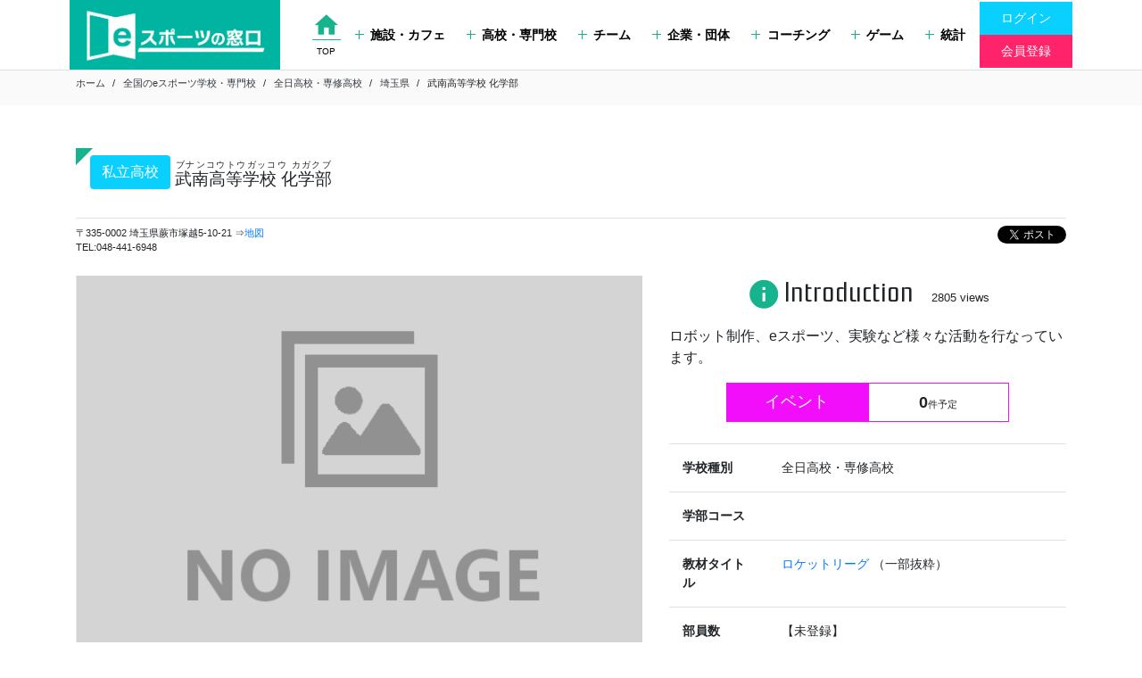

--- FILE ---
content_type: text/html; charset=UTF-8
request_url: https://dottours.jp/school/%E6%AD%A6%E5%8D%97%E9%AB%98%E7%AD%89%E5%AD%A6%E6%A0%A1-%E5%8C%96%E5%AD%A6%E9%83%A8/
body_size: 9682
content:
<!doctype html>
<html lang="ja">
<head>
	<script>
		window.dataLayer = [{"page_class":"detail","post_id":501,"pref":"\u57fc\u7389\u770c","page_type":"school","post_category_type":"\u79c1\u7acb\u9ad8\u6821"}];
	</script>
	<!-- Google Tag Manager -->
	<script>(function(w,d,s,l,i){w[l]=w[l]||[];w[l].push({'gtm.start':
	new Date().getTime(),event:'gtm.js'});var f=d.getElementsByTagName(s)[0],
	j=d.createElement(s),dl=l!='dataLayer'?'&l='+l:'';j.async=true;j.src=
	'https://www.googletagmanager.com/gtm.js?id='+i+dl;f.parentNode.insertBefore(j,f);
	})(window,document,'script','dataLayer','GTM-5C5XX6Z');</script>
	<!-- End Google Tag Manager -->
	<meta charset="UTF-8">
	<meta name="viewport" content="width=device-width, initial-scale=1">

	<title>武南高等学校 化学部 &#8211; eスポーツの窓口</title>
<link rel='dns-prefetch' href='//s.w.org' />
<link rel="alternate" type="application/rss+xml" title="eスポーツの窓口 &raquo; フィード" href="https://dottours.jp/feed/" />
<link rel="alternate" type="application/rss+xml" title="eスポーツの窓口 &raquo; コメントフィード" href="https://dottours.jp/comments/feed/" />
		<script>
			window._wpemojiSettings = {"baseUrl":"https:\/\/s.w.org\/images\/core\/emoji\/13.0.0\/72x72\/","ext":".png","svgUrl":"https:\/\/s.w.org\/images\/core\/emoji\/13.0.0\/svg\/","svgExt":".svg","source":{"concatemoji":"https:\/\/dottours.jp\/wp\/wp-includes\/js\/wp-emoji-release.min.js?ver=5.5.17"}};
			!function(e,a,t){var n,r,o,i=a.createElement("canvas"),p=i.getContext&&i.getContext("2d");function s(e,t){var a=String.fromCharCode;p.clearRect(0,0,i.width,i.height),p.fillText(a.apply(this,e),0,0);e=i.toDataURL();return p.clearRect(0,0,i.width,i.height),p.fillText(a.apply(this,t),0,0),e===i.toDataURL()}function c(e){var t=a.createElement("script");t.src=e,t.defer=t.type="text/javascript",a.getElementsByTagName("head")[0].appendChild(t)}for(o=Array("flag","emoji"),t.supports={everything:!0,everythingExceptFlag:!0},r=0;r<o.length;r++)t.supports[o[r]]=function(e){if(!p||!p.fillText)return!1;switch(p.textBaseline="top",p.font="600 32px Arial",e){case"flag":return s([127987,65039,8205,9895,65039],[127987,65039,8203,9895,65039])?!1:!s([55356,56826,55356,56819],[55356,56826,8203,55356,56819])&&!s([55356,57332,56128,56423,56128,56418,56128,56421,56128,56430,56128,56423,56128,56447],[55356,57332,8203,56128,56423,8203,56128,56418,8203,56128,56421,8203,56128,56430,8203,56128,56423,8203,56128,56447]);case"emoji":return!s([55357,56424,8205,55356,57212],[55357,56424,8203,55356,57212])}return!1}(o[r]),t.supports.everything=t.supports.everything&&t.supports[o[r]],"flag"!==o[r]&&(t.supports.everythingExceptFlag=t.supports.everythingExceptFlag&&t.supports[o[r]]);t.supports.everythingExceptFlag=t.supports.everythingExceptFlag&&!t.supports.flag,t.DOMReady=!1,t.readyCallback=function(){t.DOMReady=!0},t.supports.everything||(n=function(){t.readyCallback()},a.addEventListener?(a.addEventListener("DOMContentLoaded",n,!1),e.addEventListener("load",n,!1)):(e.attachEvent("onload",n),a.attachEvent("onreadystatechange",function(){"complete"===a.readyState&&t.readyCallback()})),(n=t.source||{}).concatemoji?c(n.concatemoji):n.wpemoji&&n.twemoji&&(c(n.twemoji),c(n.wpemoji)))}(window,document,window._wpemojiSettings);
		</script>
		<style>
img.wp-smiley,
img.emoji {
	display: inline !important;
	border: none !important;
	box-shadow: none !important;
	height: 1em !important;
	width: 1em !important;
	margin: 0 .07em !important;
	vertical-align: -0.1em !important;
	background: none !important;
	padding: 0 !important;
}
</style>
	<link rel='stylesheet' id='wp-block-library-css'  href='https://dottours.jp/wp/wp-includes/css/dist/block-library/style.min.css?ver=5.5.17' media='all' />
<link rel='stylesheet' id='contact-form-7-css'  href='https://dottours.jp/wp/wp-content/plugins/contact-form-7/includes/css/styles.css?ver=5.3' media='all' />
<link rel='stylesheet' id='dot-tours-style-css'  href='https://dottours.jp/wp/wp-content/themes/dot-tours/style.css?ver=1.0.0' media='all' />
<link rel='stylesheet' id='dot-tours-app-css'  href='https://dottours.jp/wp/wp-content/themes/dot-tours/app.css?ver=5.5.17' media='all' />
<link rel='stylesheet' id='cf7cf-style-css'  href='https://dottours.jp/wp/wp-content/plugins/cf7-conditional-fields/style.css?ver=1.9.14' media='all' />
<!--n2css--><script src='https://dottours.jp/wp/wp-includes/js/jquery/jquery.js?ver=1.12.4-wp' id='jquery-core-js'></script>
<link rel="https://api.w.org/" href="https://dottours.jp/wp-json/" /><link rel="alternate" type="application/json" href="https://dottours.jp/wp-json/wp/v2/school/501" /><link rel="EditURI" type="application/rsd+xml" title="RSD" href="https://dottours.jp/wp/xmlrpc.php?rsd" />
<link rel="wlwmanifest" type="application/wlwmanifest+xml" href="https://dottours.jp/wp/wp-includes/wlwmanifest.xml" /> 
<link rel='prev' title='旭川龍谷高等学校 ｅスポーツ同好会' href='https://dottours.jp/school/%e6%97%ad%e5%b7%9d%e9%be%8d%e8%b0%b7%e9%ab%98%e7%ad%89%e5%ad%a6%e6%a0%a1-%ef%bd%85%e3%82%b9%e3%83%9d%e3%83%bc%e3%83%84%e5%90%8c%e5%a5%bd%e4%bc%9a/' />
<link rel='next' title='福岡第一高等学校 HADO部' href='https://dottours.jp/school/%e7%a6%8f%e5%b2%a1%e7%ac%ac%e4%b8%80%e9%ab%98%e7%ad%89%e5%ad%a6%e6%a0%a1-hado%e9%83%a8/' />
<meta name="generator" content="WordPress 5.5.17" />
<link rel="canonical" href="https://dottours.jp/school/%e6%ad%a6%e5%8d%97%e9%ab%98%e7%ad%89%e5%ad%a6%e6%a0%a1-%e5%8c%96%e5%ad%a6%e9%83%a8/" />
<link rel='shortlink' href='https://dottours.jp/?p=501' />
<link rel="alternate" type="application/json+oembed" href="https://dottours.jp/wp-json/oembed/1.0/embed?url=https%3A%2F%2Fdottours.jp%2Fschool%2F%25e6%25ad%25a6%25e5%258d%2597%25e9%25ab%2598%25e7%25ad%2589%25e5%25ad%25a6%25e6%25a0%25a1-%25e5%258c%2596%25e5%25ad%25a6%25e9%2583%25a8%2F" />
<link rel="alternate" type="text/xml+oembed" href="https://dottours.jp/wp-json/oembed/1.0/embed?url=https%3A%2F%2Fdottours.jp%2Fschool%2F%25e6%25ad%25a6%25e5%258d%2597%25e9%25ab%2598%25e7%25ad%2589%25e5%25ad%25a6%25e6%25a0%25a1-%25e5%258c%2596%25e5%25ad%25a6%25e9%2583%25a8%2F&#038;format=xml" />
<meta property="og:type" content="website" />
<meta property="og:url" content="https://dottours.jp/school/%E6%AD%A6%E5%8D%97%E9%AB%98%E7%AD%89%E5%AD%A6%E6%A0%A1-%E5%8C%96%E5%AD%A6%E9%83%A8/" />
<meta property="og:site_name" content="eスポーツの窓口" />
<style>.recentcomments a{display:inline !important;padding:0 !important;margin:0 !important;}</style><link rel="icon" href="https://dottours.jp/wp/wp-content/uploads/2021/06/favicon-150x150.png" sizes="32x32" />
<link rel="icon" href="https://dottours.jp/wp/wp-content/uploads/2021/06/favicon.png" sizes="192x192" />
<link rel="apple-touch-icon" href="https://dottours.jp/wp/wp-content/uploads/2021/06/favicon.png" />
<meta name="msapplication-TileImage" content="https://dottours.jp/wp/wp-content/uploads/2021/06/favicon.png" />
<script>
document.addEventListener( "wpcf7mailsent", function( event ) {
  location = "https://dottours.jp/"
}, false );
</script>

<link rel="stylesheet" type="text/css" href="//cdn.jsdelivr.net/npm/slick-carousel@1.8.1/slick/slick.css"/>
<link rel="stylesheet" type="text/css" href="https://cdn.jsdelivr.net/npm/slick-carousel@1.8.1/slick/slick-theme.css">
<script type="text/javascript" src="//cdn.jsdelivr.net/npm/slick-carousel@1.8.1/slick/slick.min.js"></script>

<!-- 広告表示 -->
	<script>dataLayer.push({'event': 'show_ad'});</script>

</head>

<body class="school-template-default single single-school postid-501 m-0 p-0">
<!-- Google Tag Manager (noscript) -->
<noscript><iframe src="https://www.googletagmanager.com/ns.html?id=GTM-5C5XX6Z"
height="0" width="0" style="display:none;visibility:hidden"></iframe></noscript>
<!-- End Google Tag Manager (noscript) -->

 <div id="page" class="site">

	<a class="skip-link screen-reader-text" href="#primary">Skip to content</a>

	
	<!--header-->
	<header class="site-header container px-0 px-lg-2">
        <nav class="navbar navbar-expand-lg p-0 m-0">
            
            <a class="site-logo w-40 w-md-21" href="https://dottours.jp/"><img src="https://dottours.jp/wp/wp-content/themes/dot-tours/img/logo.png" class="w-100"></a>
            <a class="navbar-toggler fs-14 align-self-center" data-toggle="collapse" data-target="#gnav" aria-controls="gnav"><span class="material-icons">menu</span></a>



            <div class="collapse navbar-collapse" id="gnav">
                <ul class="navbar-nav ml-auto m-0 p-2 p-lg-0 global-nav list-unstyled fs-9">
                    <li class="nav-item align-self-lg-center border-top border-lg-none"><a href="https://dottours.jp/" class="nav-link d-flex d-lg-block text-black text-center"><span class="material-icons text-green border-lg-bottom border-green fs-22 align-self-center">home</span><span class="d-lg-block align-self-center fs-10 fs-lg-7 px-1">TOP</span></a></li>

					<li id="menu-item-66" class="menu-item menu-item-type-post_type_archive menu-item-object-facility menu-item-66 nav-item align-self-lg-center border-top border-lg-none"><a class="nav-link text-black font-weight-bold pr-lg-3"href="https://dottours.jp/facility/"><span class="cross-icon"></span>施設・カフェ</a></li>
<li id="menu-item-84" class="menu-item menu-item-type-post_type_archive menu-item-object-school menu-item-84 nav-item align-self-lg-center border-top border-lg-none"><a class="nav-link text-black font-weight-bold pr-lg-3"href="https://dottours.jp/school/"><span class="cross-icon"></span>高校・専門校</a></li>
<li id="menu-item-85" class="menu-item menu-item-type-post_type_archive menu-item-object-team menu-item-85 nav-item align-self-lg-center border-top border-lg-none"><a class="nav-link text-black font-weight-bold pr-lg-3"href="https://dottours.jp/team/"><span class="cross-icon"></span>チーム</a></li>
<li id="menu-item-86" class="menu-item menu-item-type-post_type_archive menu-item-object-enterprise menu-item-86 nav-item align-self-lg-center border-top border-lg-none"><a class="nav-link text-black font-weight-bold pr-lg-3"href="https://dottours.jp/enterprise/"><span class="cross-icon"></span>企業・団体</a></li>
<li id="menu-item-169" class="menu-item menu-item-type-post_type_archive menu-item-object-teacher menu-item-169 nav-item align-self-lg-center border-top border-lg-none"><a class="nav-link text-black font-weight-bold pr-lg-3"href="https://dottours.jp/teacher/"><span class="cross-icon"></span>コーチング</a></li>
<li id="menu-item-88" class="menu-item menu-item-type-post_type_archive menu-item-object-game menu-item-88 nav-item align-self-lg-center border-top border-lg-none"><a class="nav-link text-black font-weight-bold pr-lg-3"href="https://dottours.jp/game/"><span class="cross-icon"></span>ゲーム</a></li>
<li id="menu-item-3861" class="menu-item menu-item-type-post_type menu-item-object-page menu-item-3861 nav-item align-self-lg-center border-top border-lg-none"><a class="nav-link text-black font-weight-bold pr-lg-3"href="https://dottours.jp/statistics/"><span class="cross-icon"></span>統計</a></li>

					<!-- <li class="nav-item align-self-lg-center border-top border-lg-none"><a href="" class="nav-link text-black font-weight-bold px-lg-3"><span class="cross-icon"></span>施設・カフェ</a></li>
                    <li class="nav-item align-self-lg-center border-top border-lg-none"><a href="" class="nav-link text-black font-weight-bold px-lg-3"><span class="cross-icon"></span>学校・専門校</a></li>
                    <li class="nav-item align-self-lg-center border-top border-lg-none"><a href="" class="nav-link text-black font-weight-bold px-lg-3"><span class="cross-icon"></span>チーム</a></li>
                    <li class="nav-item align-self-lg-center border-top border-lg-none"><a href="" class="nav-link text-black font-weight-bold px-lg-3"><span class="cross-icon"></span>メンバー検索</a></li>
                    <li class="nav-item align-self-lg-center border-top border-lg-none"><a href="" class="nav-link text-black font-weight-bold px-lg-3"><span class="cross-icon"></span>ゲーム</a></li> -->
                    
                    <li class="nav-item align-self-lg-center">
                        <a href="https://dottours.jp/wp/wp-login.php" class="nav-link bg-blue text-white m-0 px-4">ログイン</a>
                        <a href="https://dottours.jp/entry/" class="nav-link bg-red text-white m-0 px-4">会員登録</a>
                    </li>
                </ul>
            </div>
        </nav>
    </header>
	<!--header-->
	
    <div class="border-top mb-4 mb-lg-5 breadcrumbs__wrapper">
        <div class="container fs-7 breadcrumbs">
            <ul class="breadcrumb mx-0 px-0 py-1 bg-none">
						  <li class="breadcrumb-item"><a class="text-dark" href="https://dottours.jp/">ホーム</a></li>
<li class="breadcrumb-item"><a class="text-dark" href="https://dottours.jp/school/">全国のeスポーツ学校・専門校</a></li>
<li class="breadcrumb-item"><a class="text-dark" href="https://dottours.jp/school/?school_type=全日高校・専修高校">全日高校・専修高校</a></li>
<li class="breadcrumb-item"><a class="text-dark" href="https://dottours.jp/school/?pref=埼玉県&school_type=全日高校・専修高校">埼玉県</a></li>
<li class="breadcrumb-item" aria-current="page">武南高等学校 化学部</li>
            </ul>
        </div>
    </div>
	
	<div id="primary" class="content-area container">
		<main id="main" class="site-main">

			
<article id="post-501" class="post-501 school type-school status-publish hentry">
    <header class="entry-header page-header border-bottom border-orange mb-2 archive-title">
        <h1 class="page-title fs-12 py-2 pl-3 relative mt-0 mx-0 mb-2">
                            <p class="btn btn-md bg-blue text-white rounded-5">私立高校</p>
                        <ruby>
                武南高等学校 化学部                <rt>ブナンコウトウガッコウ カガクブ</rt>
            </ruby>
            <i class="left-topcorner-green-1 absolute ps-top-0 ps-left-0"></i>
        </h1>
    </header><!-- .entry-header -->

    <div class="d-flex flex-wrap mb-4">
                <div class="fs-7">
                            〒335-0002                                         埼玉県蕨市塚越5-10-21                                         ⇒<a href="http://maps.google.co.jp/maps?q=%E5%9F%BC%E7%8E%89%E7%9C%8C%E8%95%A8%E5%B8%82%E5%A1%9A%E8%B6%8A5-10-21" target="_blank">地図</a>
            <br>
                            TEL:048-441-6948                    </div>
        <div class="ml-auto">
            <iframe src="https://www.facebook.com/plugins/share_button.php?href=https%3A%2F%2Fdevelopers.facebook.com%2Fdocs%2Fplugins%2F&layout=button&size=small&appId=222168494506173&width=69&height=20" width="69" height="20" style="border:none;overflow:hidden" scrolling="no" frameborder="0" allowTransparency="true" allow="encrypted-media"></iframe>

            <a href="https://twitter.com/share?ref_src=twsrc%5Etfw" class="twitter-share-button" data-show-count="false">Tweet</a>
            <script async src="https://platform.twitter.com/widgets.js" charset="utf-8"></script>
        </div>
    </div>

    

    <div class="row">
        <div class="col-12 col-md-7 mb-3">
                <script>
        jQuery(function($){
            $('.slider').each(function(){
                $(this).slick({
                    dots:true,
                });
            });	
        });	
    </script>
    <ul class="slider">
            <li><figure class="image-box 4:6"><img alt="" src="https://dottours.jp/wp/wp-content/themes/dot-tours/img/no_image.png" /></figure></li>
        </ul>             
            
                    </div>
        <div class="col-12 col-md-5 mb-3">
            <h3 class="text-center fs-16 fs-lg-20 font-en mb-3"><span class="material-icons text-green mr-1 fs-12 align-middle">info</span>Introduction<span class="pl-3 fs-4 font-bold"> 2805  views</span></h3>
            <div class="mb-3">ロボット制作、eスポーツ、実験など様々な活動を行なっています。</div>

                        <div class="row text-center justify-content-center fs-10 fs-lg-11 mb-4">
                <div class="col-5 col-md-4 p-2 bg-perple text-white">イベント</div>
                <div class="col-6 col-md-4 p-2 bg-white border border-perple"><b>0</b><small class="fs-6">件予定</small></div>
            </div>

            <div class="border-bottom">
                <div class="d-flex py-3 fs-9 border-top">
                    <b class="col-4 col-md-3">学校種別</b>
                    <div class="col-8 col-md-9">全日高校・専修高校</div>
                </div>
                <div class="d-flex py-3 fs-9 border-top">
                    <b class="col-4 col-md-3">学部コース</b>
                    <div class="col-8 col-md-9">
                                            </div>
                </div>
                <div class="d-flex py-3 fs-9 border-top">
                    <b class="col-4 col-md-3">教材タイトル</b>
                    <div class="col-8 col-md-9">
                                                        <a href="/game/%e3%83%ad%e3%82%b1%e3%83%83%e3%83%88%e3%83%aa%e3%83%bc%e3%82%b0/">
                                    ロケットリーグ                                </a>
                                                        （一部抜粋）
                                            </div>
                </div>
                                    <div class="d-flex py-3 fs-9 border-top">
                        <b class="col-4 col-md-3">部員数</b>
                        <div class="col-8 col-md-9">
                            【未登録】                        </div>
                    </div>
                    <div class="d-flex py-3 fs-9 border-top">
                        <b class="col-4 col-md-3">活動日</b>
                        <div class="col-8 col-md-9">
                            【未登録】                        </div>
                    </div>
                                            </div>
            <div class="row text-center justify-content-center fs-10 fs-lg-10 mt-3">
                <a href="https://dottours.jp/entry/" target="_blank">>> 登録情報の修正・追加はこちら</a>
            </div>
        </div>
    </div>

            <div>
            <p>
                当サイトに掲載されている説明文や画像等の情報は、eスポーツの窓口運営事務局・関係者・有志の皆様にご協力をいただきながら登録されています。<br>
                武南高等学校 化学部の関係者の方は、ヘッダーメニューからログイン/会員登録し、説明文の編集や画像登録にご協力いただければ幸いです。
            </p>
        </div>
    

            <div class="d-flex flex-wrap sns font-en mb-5 pb-4">
            <div class="fs-9 align-self-center pr-2">Web / SNS</div>
            <div class="align-self-center">
                                    <a href="https://www.bunan.ed.jp/highschool/club.html?id=37" target="_blank" rel="noopener" class="btn btn-sm bg-green text-white rounded-0 mr-2 my-1">Web<small class="d-inline-block fs-7 align-middle pl-1">公式サイト</small></a>
                                                                                                                                            </div>
        </div>
    



    <nav class="nav nav-pills nav-green mb-5 page-nav" role="tablist">
        <a class="flex-md-fill nav-link rounded-0 w-50 w-md-auto text-secondary text-center bg-light active" id="top-tab" data-toggle="tab" href="#top" role="tab" aria-controls="top" aria-selected="true">TOP</a>
        <a class="flex-md-fill nav-link rounded-0 w-50 w-md-auto text-secondary text-center bg-light" id="event-tab" data-toggle="tab" href="#event" role="tab" aria-controls="event" aria-selected="true">イベント</a>
        <a class="flex-md-fill nav-link rounded-0 w-50 w-md-auto text-secondary text-center bg-light" id="game-tab" data-toggle="tab" href="#game" role="tab" aria-controls="game" aria-selected="true">教材タイトル</a>
                <a class="flex-md-fill nav-link rounded-0 w-50 w-md-auto text-secondary text-center bg-light" id="news-tab" data-toggle="tab" href="#news" role="tab" aria-controls="news" aria-selected="true">お知らせ</a>
    </nav>

    
    <div class="tab-content" id="nav-tabContent">
        <div class="tab-pane fade show active" id="top" role="tabpanel" aria-labelledby="top-tab">

            <h3 class="fs-11 text-center"><span class="material-icons text-perple mr-1 fs-10 align-middle">verified</span>イベント情報</h3>

            <div class="row">
                                    <p>現在開催予定のイベントは見つかりません</p>
                            </div>

            
            

        </div>

        <div class="tab-pane fade" id="event" role="tabpanel" aria-labelledby="event-tab">

            <h3 class="fs-11 text-center"><span class="material-icons text-perple mr-1 fs-10 align-middle">verified</span>イベント情報</h3>

            <div class="row">
                                    <p>現在開催予定のイベントは見つかりません</p>
                
            </div>
        </div><!--event-->

        <div class="tab-pane fade" id="game" role="tabpanel" aria-labelledby="game-tab">
            <h3 class="fs-11 text-center"><span class="material-icons text-blue mr-1 fs-10 align-middle">gamepad</span>教材タイトル</h3>
                            <div class="text-center fs-8 mb-4">
                    武南高等学校 化学部では、現在<b>1</b>個(一部抜粋)の教材タイトルで学ぶことができます。
                </div>
                <div class="row">
                                            <div class="col-4 item mb-3">
                            <a href="/game/%e3%83%ad%e3%82%b1%e3%83%83%e3%83%88%e3%83%aa%e3%83%bc%e3%82%b0/" class="d-block border relative h-100 p-3 text-center text-decoration-none text-dark">
                                ロケットリーグ<i class="left-topcorner-blue-1 absolute ps-top-0 ps-left-0"></i>
                            </a>
                        </div><!--item-->
                                    </div>
                    </div><!--game-->

        
        <div class="tab-pane fade" id="news" role="tabpanel" aria-labelledby="news-tab">
            <h3 class="fs-11 text-center"><span class="material-icons text-red mr-1 fs-10 align-middle">notifications</span>お知らせ</h3>
            <div class="row justify-content-center fs-9">
                <div class="col-12 col-md-10">

                                            <p class="text-center">お知らせはありません</p>
                    
                </div>
            </div>
        </div><!--news-->
    </div>


    <div class="entry-content">
            </div><!-- .entry-content -->

    
    <footer class="entry-footer">
            </footer><!-- .entry-footer -->

            <script>
            dataLayer.push({
                'event': 'show_ad'
            });
        </script>
    </article><!-- #post-501 -->
		</main><!-- #main -->
	</div>


<footer>
    <div class="bg-green text-white py-4 py-md-5">
        <div class="container">
            <div class="row">
                <div class="col-6 col-md-3 mb-4">
                    <div class="bg-opacy-white-2 h-100">
                        <h3 class="d-flex fs-8 pb-2 m-0 bg-green"><span class="bg-white text-green p-1"><span class="material-icons">stars</span></span><span class="align-self-center pl-2">人気の高いeスポーツ先生</span></h3>
                        <ul class="fs-7 p-2 m-0 list-unstyled border-top border-white">
                            <li class="d-flex py-1"><span class="material-icons fs-10 mt-1 mr-1">keyboard_arrow_right</span><a href="https://dottours.jp/teacher/?game_title=リーグオブレジェンド" class="text-white">リーグオブレジェンドが学べるコーチ</a></li>
                            <li class="d-flex py-1"><span class="material-icons fs-10 mt-1 mr-1">keyboard_arrow_right</span><a href="https://dottours.jp/teacher/?game_title=フォートナイト" class="text-white">フォートナイトが学べるコーチ</a></li>
                            <li class="d-flex py-1"><span class="material-icons fs-10 mt-1 mr-1">keyboard_arrow_right</span><a href="https://dottours.jp/teacher/?game_title=エイペックスレジェンド" class="text-white">エイペックスレジェンドが学べるコーチ</a></li>
                            <li class="d-flex py-1"><span class="material-icons fs-10 mt-1 mr-1">keyboard_arrow_right</span><a href="https://dottours.jp/teacher/?game_title=レインボーシックス シージ" class="text-white">レインボーシックス シージが学べるコーチ</a></li>
                            <li class="d-flex py-1"><span class="material-icons fs-10 mt-1 mr-1">keyboard_arrow_right</span><a href="https://dottours.jp/teacher/?game_title=シャドウバース" class="text-white">シャドウバースが学べるコーチ</a></li>
                            <li class="d-flex py-1"><span class="material-icons fs-10 mt-1 mr-1">keyboard_arrow_right</span><a href="https://dottours.jp/column/gamingpc_merit_demerit/" class="text-white">パソコンでeスポーツを始める方法</a></li>
                        </ul>
                    </div>
                </div>

                <div class="col-6 col-md-3 mb-4">
                    <div class="bg-opacy-white-2 h-100">
                        <h3 class="d-flex fs-8 pb-2 m-0 bg-green"><span class="bg-white text-green p-1"><span class="material-icons">school</span></span><span class="align-self-center pl-2">eスポーツが学べる学校</span></h3>
                        <ul class="fs-7 p-2 m-0 list-unstyled border-top border-white">
                            <li class="d-flex py-1"><span class="material-icons fs-10 mt-1 mr-1">keyboard_arrow_right</span><a href="https://dottours.jp/school/?pref=東京都" class="text-white">東京のeスポーツが学べる高校・専門学校</a></li>
                            <li class="d-flex py-1"><span class="material-icons fs-10 mt-1 mr-1">keyboard_arrow_right</span><a href="https://dottours.jp/school/?pref=大阪府" class="text-white">大阪のeスポーツが学べる高校・専門学校</a></li>
                            <li class="d-flex py-1"><span class="material-icons fs-10 mt-1 mr-1">keyboard_arrow_right</span><a href="https://dottours.jp/school/?pref=愛知県" class="text-white">愛知のeスポーツが学べる高校・専門学校</a></li>
                            <li class="d-flex py-1"><span class="material-icons fs-10 mt-1 mr-1">keyboard_arrow_right</span><a href="https://dottours.jp/school/?pref=福岡県" class="text-white">福岡のeスポーツが学べる高校・専門学校</a></li>
                            <li class="d-flex py-1"><span class="material-icons fs-10 mt-1 mr-1">keyboard_arrow_right</span><a href="https://dottours.jp/school/?pref=北海道" class="text-white">北海道のeスポーツが学べる高校・専門学校</a></li>
                            <li class="d-flex py-1"><span class="material-icons fs-10 mt-1 mr-1">keyboard_arrow_right</span><a href="https://dottours.jp/information/" class="text-white">情報掲載ご希望の方へ</a></li>
                        </ul>
                    </div>
                </div>

                <div class="col-6 col-md-3 mb-4">
                    <div class="bg-opacy-white-2 h-100">
                        <h3 class="d-flex fs-8 pb-2 m-0 bg-green"><span class="bg-white text-green p-1"><span class="material-icons">groups</span></span><span class="align-self-center pl-2">おすすめ地域のeスポーツチーム</span></h3>
                        <ul class="fs-7 p-2 m-0 list-unstyled border-top border-white">
                            <li class="d-flex py-1"><span class="material-icons fs-10 mt-1 mr-1">keyboard_arrow_right</span><a href="https://dottours.jp/team/?pref=東京都" class="text-white">東京のeスポーツチーム</a></li>
                            <li class="d-flex py-1"><span class="material-icons fs-10 mt-1 mr-1">keyboard_arrow_right</span><a href="https://dottours.jp/team/?pref=大阪府" class="text-white">大阪のeスポーツチーム</a></li>
                            <li class="d-flex py-1"><span class="material-icons fs-10 mt-1 mr-1">keyboard_arrow_right</span><a href="https://dottours.jp/team/?pref=愛知県" class="text-white">愛知のeスポーツチーム</a></li>
                            <li class="d-flex py-1"><span class="material-icons fs-10 mt-1 mr-1">keyboard_arrow_right</span><a href="https://dottours.jp/team/?pref=福岡県" class="text-white">福岡のeスポーツチーム</a></li>
                            <li class="d-flex py-1"><span class="material-icons fs-10 mt-1 mr-1">keyboard_arrow_right</span><a href="https://dottours.jp/team/?pref=北海道" class="text-white">北海道のeスポーツチーム</a></li>
                            <li class="d-flex py-1"><span class="material-icons fs-10 mt-1 mr-1">keyboard_arrow_right</span><a href="https://dottours.jp/team/?team_type=大学チーム" class="text-white">全国のeスポーツサークル</a></li>
                        </ul>
                    </div>
                </div>

                <div class="col-6 col-md-3 mb-4">
                    <div class="bg-opacy-white-2 h-100">
                        <h3 class="d-flex fs-8 pb-2 m-0 bg-green"><span class="bg-white text-green p-1"><span class="material-icons">foundation</span></span><span class="align-self-center pl-2">eスポーツカフェ・施設</span></h3>
                        <ul class="fs-7 p-2 m-0 list-unstyled border-top border-white">
                            <li class="d-flex py-1"><span class="material-icons fs-10 mt-1 mr-1">keyboard_arrow_right</span><a href="https://dottours.jp/facility/?pref=東京都" class="text-white">東京のeスポーツカフェ・施設</a></li>
                            <li class="d-flex py-1"><span class="material-icons fs-10 mt-1 mr-1">keyboard_arrow_right</span><a href="https://dottours.jp/facility/?pref=大阪府" class="text-white">大阪のeスポーツカフェ・施設</a></li>
                            <li class="d-flex py-1"><span class="material-icons fs-10 mt-1 mr-1">keyboard_arrow_right</span><a href="https://dottours.jp/facility/?pref=愛知県" class="text-white">愛知のeスポーツカフェ・施設</a></li>
                            <li class="d-flex py-1"><span class="material-icons fs-10 mt-1 mr-1">keyboard_arrow_right</span><a href="https://dottours.jp/facility/?pref=福岡県" class="text-white">福岡のeスポーツカフェ・施設</a></li>
                            <li class="d-flex py-1"><span class="material-icons fs-10 mt-1 mr-1">keyboard_arrow_right</span><a href="https://dottours.jp/facility/?pref=北海道" class="text-white">北海道のeスポーツカフェ・施設</a></li>
                            <li class="d-flex py-1"><span class="material-icons fs-10 mt-1 mr-1">keyboard_arrow_right</span><a href="https://dottours.jp/column/esports-hotel/" class="text-white">全国のeスポーツホテル</a></li>
                        </ul>
                    </div>
                </div>
            </div>

            <div class="d-flex justify-content-center fs-5">
                <span class="material-icons fs-10 mt-1">warning</span>
                <div class="pl-2">
                    本サイトに掲載されている製品またはサービス等の名称は、各社の商標または登録商標です。 League of Legends 及びロゴは Riot Games の登録商標です。PLAYERUNKNOWN'S BATTLEGROUNDS 及びそのロゴは PUBG Corporation の登録商標です。Overwatch、Hearthstone 及びロゴはBLIZZARD ENTERTAINMENT の登録商標です。 Counter-Strike: Global Oﬀensive、 Dota 2 及びロゴは Valve Corporation の登録商標です。 Shadowverse 及びロゴは株式会社 Cygames の商標または登録商標です。その他の会社名、製品名は各社の商標または登録商標です。
                </div>
            </div>
        </div>
    </div>
    <div class="container py-3">
        <div class="d-md-flex">
            <div class="d-md-flex mb-3">
                <a class="d-inline-block" href="/"><img src="https://dottours.jp/wp/wp-content/themes/dot-tours/img/logo.png" width="120"></a>
                <div class="ml-2 mt-2 d-md-flex">
                    <a href="https://twitter.com/dottours_jp" target="_blank" class="d-inline-block fs-8 text-secondary text-decoration-none">公式ツイッター <img src="https://dottours.jp/wp/wp-content/themes/dot-tours/img/twitter.png" class="align-middle ml-2 mr-2"></a>
                    <a href="https://www.instagram.com/esports_madoguchi/" target="_blank" class="d-inline-block fs-8 text-secondary ml-2 text-decoration-none">公式Instagram <img src="https://dottours.jp/wp/wp-content/themes/dot-tours/img/instagram.png" class="align-middle ml-2 mr-2"></a>
                </div>
            </div>
            <div class="ml-auto mb-3 fs-7">
                <a href="https://dottours.jp/company/" class="d-inline-block ml-1 text-secondary">運営会社情報</a>
                <a href="https://dottours.jp/terms/" class="d-inline-block ml-1 text-secondary">利用規約</a>
                <a href="https://dottours.jp/privacy-policy/" class="d-inline-block ml-1 text-secondary">個人情報保護方針</a>
                <a href="https://form.run/@esports-madoguchi" class="d-inline-block ml-1 text-secondary">お問い合わせ</a>
            </div>
        </div>
        <span class="d-block fs-5 mb-4 mb-md-0">Copyright (c) 【eスポーツの窓口】eスポーツの総合情報サイト All rights reserved.</span>
    </div>
</footer>
<!--footer-->

<div class="fixed ps-bottom-0 ps-left-0 z-index-2 w-100">
    <div class="container text-right pagetop">
        <a href="#" class="d-inline-block relative text-center d-none"><span class="triangle-top-green-2"></span><span class="material-icons absolute ps-bottom-0 ps-left-0 ps-right-0 mx-auto fs-13 text-white">arrow_upward</span></a>
    </div>
</div>

</div><!-- #page -->

<script id='contact-form-7-js-extra'>
var wpcf7 = {"apiSettings":{"root":"https:\/\/dottours.jp\/wp-json\/contact-form-7\/v1","namespace":"contact-form-7\/v1"}};
</script>
<script src='https://dottours.jp/wp/wp-content/plugins/contact-form-7/includes/js/scripts.js?ver=5.3' id='contact-form-7-js'></script>
<script src='https://dottours.jp/wp/wp-content/themes/dot-tours/js/navigation.js?ver=1.0.0' id='dot-tours-navigation-js'></script>
<script src='https://dottours.jp/wp/wp-content/themes/dot-tours/app.js?ver=1.0.0' id='dot-tours-app-js'></script>
<script id='statistics_form-js-extra'>
var localize = {"ajax_url":"https:\/\/dottours.jp\/wp\/wp-admin\/admin-ajax.php","action":"view_statistics_form_results","nonce":"170cfbae2f"};
</script>
<script src='https://dottours.jp/wp/wp-content/themes/dot-tours/js/statistics_form.js?ver=3.6.0' id='statistics_form-js'></script>
<script id='wpcf7cf-scripts-js-extra'>
var wpcf7cf_global_settings = {"ajaxurl":"https:\/\/dottours.jp\/wp\/wp-admin\/admin-ajax.php"};
</script>
<script src='https://dottours.jp/wp/wp-content/plugins/cf7-conditional-fields/js/scripts.js?ver=1.9.14' id='wpcf7cf-scripts-js'></script>
<script src='https://dottours.jp/wp/wp-includes/js/wp-embed.min.js?ver=5.5.17' id='wp-embed-js'></script>
        <script type="text/javascript">
            /* <![CDATA[ */
           document.querySelectorAll("ul.nav-menu").forEach(
               ulist => { 
                    if (ulist.querySelectorAll("li").length == 0) {
                        ulist.style.display = "none";

                                            } 
                }
           );
            /* ]]> */
        </script>
        
</body>

</html>